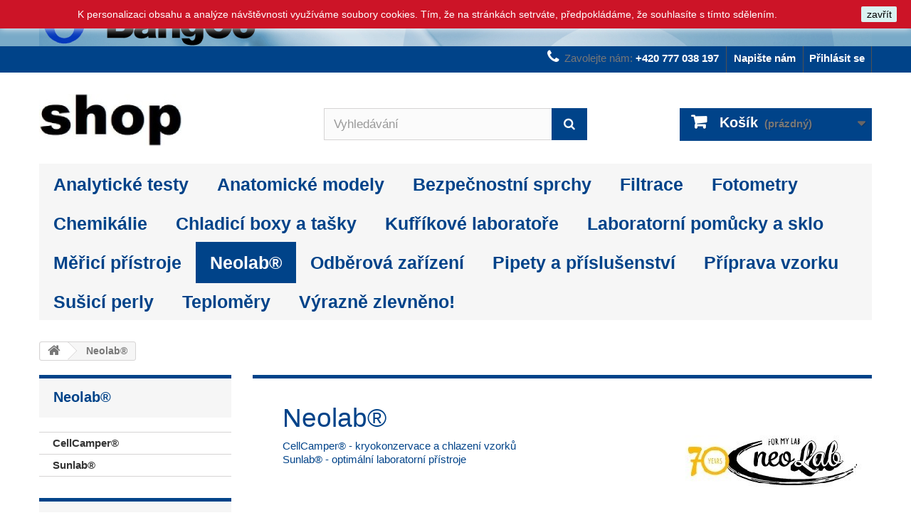

--- FILE ---
content_type: text/html; charset=utf-8
request_url: https://shop.bangco.eu/index.php?id_category=77&controller=category
body_size: 8139
content:
<!DOCTYPE HTML>
<!--[if lt IE 7]> <html class="no-js lt-ie9 lt-ie8 lt-ie7" lang="cs-cz"><![endif]-->
<!--[if IE 7]><html class="no-js lt-ie9 lt-ie8 ie7" lang="cs-cz"><![endif]-->
<!--[if IE 8]><html class="no-js lt-ie9 ie8" lang="cs-cz"><![endif]-->
<!--[if gt IE 8]> <html class="no-js ie9" lang="cs-cz"><![endif]-->
<html lang="cs-cz">
	<head>
		<meta charset="utf-8" />
		<title>Neolab® - Shop Bangco</title>
					<meta name="description" content="CellCamper® - kryokonzervace a chlazení vzorků
Sunlab® - optimální laboratorní přístroje" />
						<meta name="generator" content="PrestaShop" />
		<meta name="robots" content="index,follow" />
		<meta name="viewport" content="width=device-width, minimum-scale=0.25, maximum-scale=1.6, initial-scale=1.0" />
		<meta name="apple-mobile-web-app-capable" content="yes" />
		<link rel="icon" type="image/vnd.microsoft.icon" href="/img/favicon.ico?1628582932" />
		<link rel="shortcut icon" type="image/x-icon" href="/img/favicon.ico?1628582932" />
														<link rel="stylesheet" href="/themes/default-bootstrap/css/global.css" type="text/css" media="all" />
																<link rel="stylesheet" href="/themes/default-bootstrap/css/autoload/highdpi.css" type="text/css" media="all" />
																<link rel="stylesheet" href="/themes/default-bootstrap/css/autoload/puvodni uniform.default puvodni.css" type="text/css" media="all" />
																<link rel="stylesheet" href="/themes/default-bootstrap/css/autoload/responsive-tables.css" type="text/css" media="all" />
																<link rel="stylesheet" href="/themes/default-bootstrap/css/autoload/uniform.default.css" type="text/css" media="all" />
																<link rel="stylesheet" href="/themes/default-bootstrap/css/product_list.css" type="text/css" media="all" />
																<link rel="stylesheet" href="/themes/default-bootstrap/css/category.css" type="text/css" media="all" />
																<link rel="stylesheet" href="/themes/default-bootstrap/css/scenes.css" type="text/css" media="all" />
																<link rel="stylesheet" href="/themes/default-bootstrap/css/modules/blockbanner/blockbanner.css" type="text/css" media="all" />
																<link rel="stylesheet" href="/themes/default-bootstrap/css/modules/blockcart/blockcart.css" type="text/css" media="all" />
																<link rel="stylesheet" href="/js/jquery/plugins/bxslider/jquery.bxslider.css" type="text/css" media="all" />
																<link rel="stylesheet" href="/themes/default-bootstrap/css/modules/blockcategories/blockcategories.css" type="text/css" media="all" />
																<link rel="stylesheet" href="/themes/default-bootstrap/css/modules/blockcurrencies/blockcurrencies.css" type="text/css" media="all" />
																<link rel="stylesheet" href="/themes/default-bootstrap/css/modules/blocklanguages/blocklanguages.css" type="text/css" media="all" />
																<link rel="stylesheet" href="/themes/default-bootstrap/css/modules/blockcontact/blockcontact.css" type="text/css" media="all" />
																<link rel="stylesheet" href="/themes/default-bootstrap/css/modules/blockmyaccountfooter/blockmyaccount.css" type="text/css" media="all" />
																<link rel="stylesheet" href="/themes/default-bootstrap/css/modules/blocksearch/blocksearch.css" type="text/css" media="all" />
																<link rel="stylesheet" href="/js/jquery/plugins/autocomplete/jquery.autocomplete.css" type="text/css" media="all" />
																<link rel="stylesheet" href="/themes/default-bootstrap/css/modules/blockspecials/blockspecials.css" type="text/css" media="all" />
																<link rel="stylesheet" href="/themes/default-bootstrap/css/modules/blocktopmenu/css/blocktopmenu.css" type="text/css" media="all" />
																<link rel="stylesheet" href="/themes/default-bootstrap/css/modules/blocktopmenu/css/superfish-modified.css" type="text/css" media="all" />
																<link rel="stylesheet" href="/themes/default-bootstrap/css/modules/blockuserinfo/blockuserinfo.css" type="text/css" media="all" />
																<link rel="stylesheet" href="/themes/default-bootstrap/css/modules/blockviewed/blockviewed.css" type="text/css" media="all" />
																<link rel="stylesheet" href="/themes/default-bootstrap/css/modules/homefeatured/homefeatured.css" type="text/css" media="all" />
																<link rel="stylesheet" href="/modules/themeconfigurator/css/hooks.css" type="text/css" media="all" />
																<link rel="stylesheet" href="/modules/themeconfigurator/css/font1.css" type="text/css" media="all" />
																<link rel="stylesheet" href="/modules/advancedeucompliance/views/css/aeuc_front.css" type="text/css" media="all" />
														<script type="text/javascript">
var CUSTOMIZE_TEXTFIELD = 1;
var FancyboxI18nClose = 'Zavř&iacute;t';
var FancyboxI18nNext = 'Dal&scaron;&iacute;';
var FancyboxI18nPrev = 'Předchoz&iacute;';
var ajax_allowed = true;
var ajaxsearch = true;
var baseDir = 'https://shop.bangco.eu/';
var baseUri = 'https://shop.bangco.eu/index.php';
var blocksearch_type = 'top';
var contentOnly = false;
var currency = {"id":2,"name":"\u010cesk\u00e1 koruna","iso_code":"CZK","iso_code_num":"203","sign":"K\u010d","blank":"1","conversion_rate":"1.000000","deleted":"0","format":"2","decimals":"1","active":"1","prefix":"","suffix":" K\u010d","id_shop_list":null,"force_id":false};
var currencyBlank = 1;
var currencyFormat = 2;
var currencyRate = 1;
var currencySign = 'Kč';
var customizationIdMessage = 'Přizpůsobení #';
var delete_txt = 'Odstranit';
var displayList = false;
var freeProductTranslation = 'Zdarma!';
var freeShippingTranslation = 'Doručení zdarma!';
var generated_date = 1769901303;
var hasDeliveryAddress = false;
var highDPI = false;
var id_lang = 2;
var img_dir = 'https://shop.bangco.eu/themes/default-bootstrap/img/';
var instantsearch = true;
var isGuest = 0;
var isLogged = 0;
var isMobile = false;
var page_name = 'category';
var priceDisplayMethod = 1;
var priceDisplayPrecision = 0;
var quickView = false;
var removingLinkText = 'odstranit tento produkt z košíku';
var roundMode = 2;
var search_url = 'https://shop.bangco.eu/index.php?controller=search';
var static_token = 'c7a99e1ffdae0767bbe4adad2e6372ba';
var toBeDetermined = 'Bude determinováno';
var token = '5f95f52910f2abe532610b07e1543a54';
var usingSecureMode = true;
</script>

						<script type="text/javascript" src="/js/jquery/jquery-1.11.0.min.js"></script>
						<script type="text/javascript" src="/js/jquery/jquery-migrate-1.2.1.min.js"></script>
						<script type="text/javascript" src="/js/jquery/plugins/jquery.easing.js"></script>
						<script type="text/javascript" src="/js/tools.js"></script>
						<script type="text/javascript" src="/themes/default-bootstrap/js/global.js"></script>
						<script type="text/javascript" src="/themes/default-bootstrap/js/autoload/10-bootstrap.min.js"></script>
						<script type="text/javascript" src="/themes/default-bootstrap/js/autoload/15-jquery.total-storage.min.js"></script>
						<script type="text/javascript" src="/themes/default-bootstrap/js/autoload/15-jquery.uniform-modified.js"></script>
						<script type="text/javascript" src="/themes/default-bootstrap/js/products-comparison.js"></script>
						<script type="text/javascript" src="/themes/default-bootstrap/js/category.js"></script>
						<script type="text/javascript" src="/themes/default-bootstrap/js/modules/blockcart/ajax-cart.js"></script>
						<script type="text/javascript" src="/js/jquery/plugins/jquery.scrollTo.js"></script>
						<script type="text/javascript" src="/js/jquery/plugins/jquery.serialScroll.js"></script>
						<script type="text/javascript" src="/js/jquery/plugins/bxslider/jquery.bxslider.js"></script>
						<script type="text/javascript" src="/themes/default-bootstrap/js/tools/treeManagement.js"></script>
						<script type="text/javascript" src="/js/jquery/plugins/autocomplete/jquery.autocomplete.js"></script>
						<script type="text/javascript" src="/themes/default-bootstrap/js/modules/blocksearch/blocksearch.js"></script>
						<script type="text/javascript" src="/themes/default-bootstrap/js/modules/blocktopmenu/js/hoverIntent.js"></script>
						<script type="text/javascript" src="/themes/default-bootstrap/js/modules/blocktopmenu/js/superfish-modified.js"></script>
						<script type="text/javascript" src="/themes/default-bootstrap/js/modules/blocktopmenu/js/blocktopmenu.js"></script>
						<script type="text/javascript" src="/modules/advancedeucompliance/views/js/fo_aeuc_tnc.js"></script>
							<script type="text/javascript">
            var _smartsupp = _smartsupp || {};
            _smartsupp.key = '42422a875a8358b6c821eb4fcb75a7fc1300ffa8';
_smartsupp.cookieDomain = '.shop.bangco.eu';
_smartsupp.sitePlatform = 'Prestashop 1.6.1.13';
window.smartsupp||(function(d) {
                var s,c,o=smartsupp=function(){ o._.push(arguments)};o._=[];
                s=d.getElementsByTagName('script')[0];c=d.createElement('script');
                c.type='text/javascript';c.charset='utf-8';c.async=true;
                c.src='//www.smartsuppchat.com/loader.js';s.parentNode.insertBefore(c,s);
            })(document);
            </script><script type="text/javascript"></script>
		<link rel="stylesheet" href="//fonts.googleapis.com/css?family=Open+Sans:300,600&amp;subset=latin,latin-ext" type="text/css" media="all" />
		<!--[if IE 8]>
		<script src="https://oss.maxcdn.com/libs/html5shiv/3.7.0/html5shiv.js"></script>
		<script src="https://oss.maxcdn.com/libs/respond.js/1.3.0/respond.min.js"></script>
		<![endif]-->
	</head>
	<body id="category" class="category category-77 category-neolab show-left-column hide-right-column lang_cs">
					<div id="page">
			<div class="header-container">
				<header id="header">
																<div class="banner">
							<div class="container">
								<div class="row">
									<a href="https://www.bangco.eu/" title="">
	<img class="img-responsive" src="https://shop.bangco.eu/modules/blockbanner/img/a8e354547a08e59bd86df4a8c57bcc87.jpg" alt="" title="" width="1170" height="65" />
</a>

								</div>
							</div>
						</div>
																					<div class="nav">
							<div class="container">
								<div class="row">
									<nav><!-- Block user information module NAV  -->
<div class="header_user_info">
			<a class="login" href="https://shop.bangco.eu/index.php?controller=my-account" rel="nofollow" title="Přihlášení k vašemu zákaznickému účtu">
			Přihlásit se
		</a>
	</div>
<!-- /Block usmodule NAV -->
<!-- Block languages module -->
<!-- /Block languages module -->
<div id="contact-link" >
	<a href="https://shop.bangco.eu/index.php?controller=contact" title="Napište nám">Napište nám</a>
</div>
	<span class="shop-phone">
		<i class="icon-phone"></i>Zavolejte nám: <strong>+420 777 038 197</strong>
	</span>
</nav>
								</div>
							</div>
						</div>
										<div>
						<div class="container">
							<div class="row">
								<div id="header_logo">
									<a href="https://shop.bangco.eu/" title="Shop Bangco">
										<img class="logo img-responsive" src="https://shop.bangco.eu/img/my-shop-logo-1611902684.jpg" alt="Shop Bangco" width="200" height="73"/>
									</a>
								</div>
								<!-- Block search module TOP -->
<div id="search_block_top" class="col-sm-4 clearfix">
	<form id="searchbox" method="get" action="//shop.bangco.eu/index.php?controller=search" >
		<input type="hidden" name="controller" value="search" />
		<input type="hidden" name="orderby" value="position" />
		<input type="hidden" name="orderway" value="desc" />
		<input class="search_query form-control" type="text" id="search_query_top" name="search_query" placeholder="Vyhledávání" value="" />
		<button type="submit" name="submit_search" class="btn btn-default button-search">
			<span>Vyhledávání</span>
		</button>
	</form>
</div>
<!-- /Block search module TOP --><!-- MODULE Block cart -->
<div class="col-sm-4 clearfix">
	<div class="shopping_cart">
		<a href="https://shop.bangco.eu/index.php?controller=order" title="Zobrazit můj nákupní košík" rel="nofollow">
			<b>Košík</b>
			<span class="ajax_cart_quantity unvisible">0</span>
			<span class="ajax_cart_product_txt unvisible">Produkt</span>
			<span class="ajax_cart_product_txt_s unvisible">Produkty</span>
			<span class="ajax_cart_total unvisible">
							</span>
			<span class="ajax_cart_no_product">(prázdný)</span>
					</a>
					<div class="cart_block block exclusive">
				<div class="block_content">
					<!-- block list of products -->
					<div class="cart_block_list">
												<p class="cart_block_no_products">
							Žádné produkty
						</p>
																		<div class="cart-prices">
							<div class="cart-prices-line first-line">
								<span class="price cart_block_shipping_cost ajax_cart_shipping_cost unvisible">
																			 Bude determinováno																	</span>
								<span class="unvisible">
									Doručení
								</span>
							</div>
																					<div class="cart-prices-line last-line">
								<span class="price cart_block_total ajax_block_cart_total">0 Kč</span>
								<span>Celkem</span>
							</div>
															<p>
																	Ceny jsou bez DPH
																</p>
													</div>
						<p class="cart-buttons">
							<a id="button_order_cart" class="btn btn-default button button-small" href="https://shop.bangco.eu/index.php?controller=order" title="K pokladně" rel="nofollow">
								<span>
									K pokladně<i class="icon-chevron-right right"></i>
								</span>
							</a>
						</p>
					</div>
				</div>
			</div><!-- .cart_block -->
			</div>
</div>

	<div id="layer_cart">
		<div class="clearfix">
			<div class="layer_cart_product col-xs-12 col-md-6">
				<span class="cross" title="Zavřít okno"></span>
				<span class="title">
					<i class="icon-check"></i>Produkt byl úspěšně přidán do nákupního košíku
				</span>
				<div class="product-image-container layer_cart_img">
				</div>
				<div class="layer_cart_product_info">
					<span id="layer_cart_product_title" class="product-name"></span>
					<span id="layer_cart_product_attributes"></span>
					<div>
						<strong class="dark">Počet</strong>
						<span id="layer_cart_product_quantity"></span>
					</div>
					<div>
						<strong class="dark">Celkem</strong>
						<span id="layer_cart_product_price"></span>
					</div>
				</div>
			</div>
			<div class="layer_cart_cart col-xs-12 col-md-6">
				<span class="title">
					<!-- Plural Case [both cases are needed because page may be updated in Javascript] -->
					<span class="ajax_cart_product_txt_s  unvisible">
						<span class="ajax_cart_quantity">0</span> ks zboží.
					</span>
					<!-- Singular Case [both cases are needed because page may be updated in Javascript] -->
					<span class="ajax_cart_product_txt ">
						1 produkt v košíku.
					</span>
				</span>
				<div class="layer_cart_row">
					<strong class="dark">
						Celkem za produkty:
																					(bez DPH)
																		</strong>
					<span class="ajax_block_products_total">
											</span>
				</div>

								<div class="layer_cart_row">
					<strong class="dark unvisible">
						Celkem za doručení:&nbsp;(bez DPH)					</strong>
					<span class="ajax_cart_shipping_cost unvisible">
													 Bude determinováno											</span>
				</div>
								<div class="layer_cart_row">
					<strong class="dark">
						Celkem
																					(bez DPH)
																		</strong>
					<span class="ajax_block_cart_total">
											</span>
				</div>
				<div class="button-container">
					<span class="continue btn btn-default button exclusive-medium" title="Pokračovat v nákupu">
						<span>
							<i class="icon-chevron-left left"></i>Pokračovat v nákupu
						</span>
					</span>
					<a class="btn btn-default button button-medium"	href="https://shop.bangco.eu/index.php?controller=order" title="Objednat" rel="nofollow">
						<span>
							Objednat<i class="icon-chevron-right right"></i>
						</span>
					</a>
				</div>
			</div>
		</div>
		<div class="crossseling"></div>
	</div> <!-- #layer_cart -->
	<div class="layer_cart_overlay"></div>

<!-- /MODULE Block cart -->
	<!-- Menu -->
	<div id="block_top_menu" class="sf-contener clearfix col-lg-12">
		<div class="cat-title">Menu</div>
		<ul class="sf-menu clearfix menu-content">
			<li><a href="https://shop.bangco.eu/index.php?id_category=68&amp;controller=category" title="Analytické testy">Analytické testy</a><ul><li><a href="https://shop.bangco.eu/index.php?id_category=13&amp;controller=category" title="Analytické testy Macherey - Nagel">Analytické testy Macherey - Nagel</a></li><li><a href="https://shop.bangco.eu/index.php?id_category=43&amp;controller=category" title="Tablety DPD, pH (Lovibond)">Tablety DPD, pH (Lovibond)</a></li></ul></li><li><a href="https://shop.bangco.eu/index.php?id_category=46&amp;controller=category" title="Anatomické modely">Anatomické modely</a></li><li><a href="http://shop.ocnisprchy.cz/index.php" onclick="return !window.open(this.href);" title="Bezpečnostn&iacute; sprchy">Bezpečnostn&iacute; sprchy</a></li>
<li><a href="https://shop.bangco.eu/index.php?id_category=37&amp;controller=category" title="Filtrace">Filtrace</a></li><li><a href="https://shop.bangco.eu/index.php?id_category=42&amp;controller=category" title="Fotometry">Fotometry</a></li><li><a href="https://shop.bangco.eu/index.php?id_category=48&amp;controller=category" title="Chemikálie">Chemikálie</a></li><li><a href="https://shop.bangco.eu/index.php?id_category=39&amp;controller=category" title="Chladicí boxy a tašky">Chladicí boxy a tašky</a></li><li><a href="https://shop.bangco.eu/index.php?id_category=70&amp;controller=category" title="Kufříkové laboratoře">Kufříkové laboratoře</a></li><li><a href="https://shop.bangco.eu/index.php?id_category=47&amp;controller=category" title="Laboratorní pomůcky a sklo">Laboratorní pomůcky a sklo</a></li><li><a href="https://shop.bangco.eu/index.php?id_category=72&amp;controller=category" title="Měřicí přístroje">Měřicí přístroje</a></li><li class="sfHoverForce"><a href="https://shop.bangco.eu/index.php?id_category=77&amp;controller=category" title="Neolab®">Neolab®</a><ul><li><a href="https://shop.bangco.eu/index.php?id_category=76&amp;controller=category" title="CellCamper®">CellCamper®</a></li><li><a href="https://shop.bangco.eu/index.php?id_category=74&amp;controller=category" title="Sunlab®">Sunlab®</a><ul></ul></li></ul></li><li><a href="http://shop.odberaky.cz/index.php?" onclick="return !window.open(this.href);" title="Odběrov&aacute; zař&iacute;zen&iacute;">Odběrov&aacute; zař&iacute;zen&iacute;</a></li>
<li><a href="https://shop.bangco.eu/index.php?id_category=44&amp;controller=category" title="Pipety a příslušenství">Pipety a příslušenství</a></li><li><a href="https://shop.bangco.eu/index.php?id_category=71&amp;controller=category" title="Příprava vzorku">Příprava vzorku</a></li><li><a href="https://shop.bangco.eu/index.php?id_category=40&amp;controller=category" title="Sušicí perly">Sušicí perly</a></li><li><a href="https://shop.bangco.eu/index.php?id_category=41&amp;controller=category" title="Teploměry">Teploměry</a></li><li><a href="https://shop.bangco.eu/index.php?id_category=45&amp;controller=category" title="Výrazně zlevněno!">Výrazně zlevněno!</a></li>
					</ul>
	</div>
	<!--/ Menu -->
							</div>
						</div>
					</div>
				</header>
			</div>
			<div class="columns-container">
				<div id="columns" class="container">
											
<!-- Breadcrumb -->
<div class="breadcrumb clearfix">
	<a class="home" href="https://shop.bangco.eu/" title="Zpět na hlavn&iacute; str&aacute;nku"><i class="icon-home"></i></a>
			<span class="navigation-pipe">&gt;</span>
					Neolab&reg;
			</div>
<!-- /Breadcrumb -->

										<div id="slider_row" class="row">
																	</div>
					<div class="row">
												<div id="left_column" class="column col-xs-12 col-sm-3"><!-- Block categories module -->
<div id="categories_block_left" class="block">
	<h2 class="title_block">
					Neolab®
			</h2>
	<div class="block_content">
		<ul class="tree dhtml">
												
<li >
	<a 
	href="https://shop.bangco.eu/index.php?id_category=76&amp;controller=category" title=" Kryokonzervace a chlazení vzorků">
		CellCamper®
	</a>
	</li>

																
<li class="last">
	<a 
	href="https://shop.bangco.eu/index.php?id_category=74&amp;controller=category" title="Kvalitní  laboratorní vybavení s dobrým poměrem cena / výkon">
		Sunlab®
	</a>
	</li>

									</ul>
	</div>
</div>
<!-- /Block categories module -->
	<!-- Block CMS module -->
			<section id="informations_block_left_1" class="block informations_block_left">
			<p class="title_block">
				<a href="https://shop.bangco.eu/index.php?id_cms_category=1&amp;controller=cms">
					Informace				</a>
			</p>
			<div class="block_content list-block">
				<ul>
																							<li>
								<a href="https://shop.bangco.eu/index.php?id_cms=4&amp;controller=cms" title="O nás">
									O nás
								</a>
							</li>
																								<li>
								<a href="https://shop.bangco.eu/index.php?id_cms=1&amp;controller=cms" title="Podmínky dodání">
									Podmínky dodání
								</a>
							</li>
																								<li>
								<a href="https://shop.bangco.eu/index.php?id_cms=3&amp;controller=cms" title="Všeobecné obchodní podmínky">
									Všeobecné obchodní podmínky
								</a>
							</li>
																								<li>
								<a href="https://shop.bangco.eu/index.php?id_cms=7&amp;controller=cms" title="Ochrana osobních údajů (GDPR)">
									Ochrana osobních údajů (GDPR)
								</a>
							</li>
																								<li>
								<a href="https://shop.bangco.eu/index.php?id_cms=6&amp;controller=cms" title="Zpětný odběr elektrozařízení">
									Zpětný odběr elektrozařízení
								</a>
							</li>
																								<li>
								<a href="https://shop.bangco.eu/index.php?id_cms=2&amp;controller=cms" title="Právní doložka">
									Právní doložka
								</a>
							</li>
																				</ul>
			</div>
		</section>
		<!-- /Block CMS module -->
<!-- MODULE Block specials -->
<div id="special_block_right" class="block">
	<p class="title_block">
        <a href="https://shop.bangco.eu/index.php?controller=prices-drop" title="Akce">
            Akce
        </a>
    </p>
	<div class="block_content products-block">
    		<ul>
        	<li class="clearfix">
            	<a class="products-block-image" href="https://shop.bangco.eu/index.php?id_product=421&amp;controller=product">
                    <img 
                    class="replace-2x img-responsive" 
                    src="https://shop.bangco.eu/img/p/9/0/90-small_default.jpg" 
                    alt="Lebka a čelist - model" 
                    title="Lebka a čelist - model" />
                </a>
                <div class="product-content">
                	<h5>
                        <a class="product-name" href="https://shop.bangco.eu/index.php?id_product=421&amp;controller=product" title="Lebka a čelist - model">
                            Lebka a čelist - model
                        </a>
                    </h5>
                                        	<p class="product-description">
                            Rozměry: 210 x 170 x 160 mm...
                        </p>
                                        <div class="price-box">
                    	                        	<span class="price special-price">
                                935 Kč
                                                            </span>
                                                                                                                                 <span class="price-percent-reduction">-50%</span>
                                                                                         <span class="old-price">
                                1 870 Kč
                                                            </span>
                                
    
    
    
    
    
    
    
    
    
    
    
                                            </div>
                </div>
            </li>
		</ul>
		<div>
			<a 
            class="btn btn-default button button-small" 
            href="https://shop.bangco.eu/index.php?controller=prices-drop" 
            title="Všechny akce">
                <span>Všechny akce<i class="icon-chevron-right right"></i></span>
            </a>
		</div>
    	</div>
</div>
<!-- /MODULE Block specials -->
</div>
																		<div id="center_column" class="center_column col-xs-12 col-sm-9">
	



	
    	
			<div class="content_scene_cat">
            	 
                    <!-- Category image -->
                    <div class="content_scene_cat_bg" style="background:url(https://shop.bangco.eu/img/c/77-category_default.jpg) right center no-repeat; background-size:cover; min-height:217px;">
                        
                            <div class="cat_desc">
                            <h1 class="category-name">
                                Neolab®
                            </h1>
                            
                                <div class="rte"><p>CellCamper® - kryokonzervace a chlazení vzorků</p>
<p>Sunlab® - optimální laboratorní přístroje</p></div>
                            
                            </div>
                        
                     </div>
                  
            </div>
		
		<span class="page-heading product-listing"><span class="heading-counter">V t&eacute;to kategorii nen&iacute; ž&aacute;dn&eacute; zbož&iacute;.</span>
</span>
		
        
		
		
	

					</div><!-- #center_column -->
										</div><!-- .row -->
				</div><!-- #columns -->
			</div><!-- .columns-container -->
							<!-- Footer -->
				<div class="footer-container">
					<footer id="footer"  class="container">
						<div class="row"><!-- Block categories module -->
<section class="blockcategories_footer footer-block col-xs-12 col-sm-2">
	<h4>Kategorie</h4>
	<div class="category_footer toggle-footer">
		<div class="list">
			<ul class="dhtml">
												
<li >
	<a 
	href="https://shop.bangco.eu/index.php?id_category=68&amp;controller=category" title="Fotometrické testovací soupravy NanoColor® 
 Testovací soupravy Visocolor® 
 Kvalitativní a semikvantitativní testovací papírky 
 pH-fixy, Pehanony® 
 Tablety pro fotometry Lovibond">
		Analytické testy
	</a>
			<ul>
												
<li >
	<a 
	href="https://shop.bangco.eu/index.php?id_category=13&amp;controller=category" title="Fotometrické testovací soupravy NanoColor® 
 Testovací soupravy Visocolor® 
 Kvalitativní a semikvantitativní testovací papírky 
 pH-fixy, Pehanony®">
		Analytické testy Macherey - Nagel
	</a>
	</li>

																
<li class="last">
	<a 
	href="https://shop.bangco.eu/index.php?id_category=43&amp;controller=category" title="Tablety pro fotometry Lovibond">
		Tablety DPD, pH (Lovibond)
	</a>
	</li>

									</ul>
	</li>

							
																
<li >
	<a 
	href="https://shop.bangco.eu/index.php?id_category=42&amp;controller=category" title="Spektrofotometry 
 Kompaktní fotometry">
		Fotometry
	</a>
	</li>

							
																
<li >
	<a 
	href="https://shop.bangco.eu/index.php?id_category=72&amp;controller=category" title="pH metry 
 Konduktometry 
 Měření ORP 
 Měření celkového množství rozpuštěných látek 
 Měření salinity">
		Měřicí přístroje
	</a>
	</li>

							
																
<li >
	<a 
	href="https://shop.bangco.eu/index.php?id_category=70&amp;controller=category" title="Sestavené analytické kufříky jak pro běžné i pro speciální účely 
 Kufříkové laboratoře s přístroji i bez přístrojů 
 Sestavy na přání, kontaktujte nás prosím!">
		Kufříkové laboratoře
	</a>
	</li>

							
																
<li >
	<a 
	href="https://shop.bangco.eu/index.php?id_category=71&amp;controller=category" title="Termobloky (termoreaktory) - příprava vzorku pro fotometrii 
 Laboratorní třepačky">
		Příprava vzorku
	</a>
	</li>

							
																
<li >
	<a 
	href="https://shop.bangco.eu/index.php?id_category=45&amp;controller=category" title="Výprodej posledních kusů!">
		Výrazně zlevněno!
	</a>
	</li>

							
																
<li >
	<a 
	href="https://shop.bangco.eu/index.php?id_category=44&amp;controller=category" title="Automatické pipety a mikropipety 
 Špičky 
 Pipetíky">
		Pipety a příslušenství
	</a>
	</li>

							
																
<li >
	<a 
	href="https://shop.bangco.eu/index.php?id_category=47&amp;controller=category" title="Nenašli jste? Napište nám...">
		Laboratorní pomůcky a sklo
	</a>
	</li>

							
																
<li >
	<a 
	href="https://shop.bangco.eu/index.php?id_category=39&amp;controller=category" title="Chladicí tašky a boxy 
 Chladicí sáčky, gely, akumulátory">
		Chladicí boxy a tašky
	</a>
	</li>

							
																
<li >
	<a 
	href="https://shop.bangco.eu/index.php?id_category=37&amp;controller=category" title="Filtrační papíry">
		Filtrace
	</a>
	</li>

							
																
<li >
	<a 
	href="https://shop.bangco.eu/index.php?id_category=48&amp;controller=category" title="Nenašli jste? Napište nám...">
		Chemikálie
	</a>
	</li>

							
																
<li >
	<a 
	href="https://shop.bangco.eu/index.php?id_category=40&amp;controller=category" title="Náplň do exsikátorů 
 Bez kobaltu!">
		Sušicí perly
	</a>
	</li>

							
																
<li >
	<a 
	href="https://shop.bangco.eu/index.php?id_category=41&amp;controller=category" title="Nenašli jste? Napište nám...">
		Teploměry
	</a>
	</li>

							
																
<li >
	<a 
	href="https://shop.bangco.eu/index.php?id_category=46&amp;controller=category" title="Výukové modely 
 Další modely na objednávku">
		Anatomické modely
	</a>
	</li>

							
																
<li class="last">
	<a 
	href="https://shop.bangco.eu/index.php?id_category=77&amp;controller=category" class="selected" title="CellCamper® - kryokonzervace a chlazení vzorků 
 Sunlab® - optimální laboratorní přístroje">
		Neolab®
	</a>
			<ul>
												
<li >
	<a 
	href="https://shop.bangco.eu/index.php?id_category=76&amp;controller=category" title=" Kryokonzervace a chlazení vzorků">
		CellCamper®
	</a>
	</li>

																
<li class="last">
	<a 
	href="https://shop.bangco.eu/index.php?id_category=74&amp;controller=category" title="Kvalitní  laboratorní vybavení s dobrým poměrem cena / výkon">
		Sunlab®
	</a>
	</li>

									</ul>
	</li>

							
										</ul>
		</div>
	</div> <!-- .category_footer -->
</section>
<!-- /Block categories module -->
	<!-- Block CMS module footer -->
	<section class="footer-block col-xs-12 col-sm-2" id="block_various_links_footer">
		<h4>Informace</h4>
		<ul class="toggle-footer">
							<li class="item">
					<a href="https://shop.bangco.eu/index.php?controller=prices-drop" title="Slevy">
						Slevy
					</a>
				</li>
									<li class="item">
				<a href="https://shop.bangco.eu/index.php?controller=new-products" title="Nové produkty">
					Nové produkty
				</a>
			</li>
															<li class="item">
				<a href="https://shop.bangco.eu/index.php?controller=contact" title="Napište nám">
					Napište nám
				</a>
			</li>
															<li class="item">
						<a href="https://shop.bangco.eu/index.php?id_cms=4&amp;controller=cms" title="O nás">
							O nás
						</a>
					</li>
																<li class="item">
						<a href="https://shop.bangco.eu/index.php?id_cms=1&amp;controller=cms" title="Podmínky dodání">
							Podmínky dodání
						</a>
					</li>
																<li class="item">
						<a href="https://shop.bangco.eu/index.php?id_cms=3&amp;controller=cms" title="Všeobecné obchodní podmínky">
							Všeobecné obchodní podmínky
						</a>
					</li>
													<li>
				<a href="https://shop.bangco.eu/index.php?controller=sitemap" title="Mapa stránek">
					Mapa stránek
				</a>
			</li>
					</ul>
		.
	</section>
		<!-- /Block CMS module footer -->
<!-- Block myaccount module -->
<section class="footer-block col-xs-12 col-sm-4">
	<h4><a href="https://shop.bangco.eu/index.php?controller=my-account" title="Správa mého zákaznického účtu" rel="nofollow">Můj účet</a></h4>
	<div class="block_content toggle-footer">
		<ul class="bullet">
			<li><a href="https://shop.bangco.eu/index.php?controller=history" title="Moje objednávky" rel="nofollow">Moje objednávky</a></li>
						<li><a href="https://shop.bangco.eu/index.php?controller=order-slip" title="Moje dobropisy" rel="nofollow">Moje dobropisy</a></li>
			<li><a href="https://shop.bangco.eu/index.php?controller=addresses" title="Moje adresy" rel="nofollow">Moje adresy</a></li>
			<li><a href="https://shop.bangco.eu/index.php?controller=identity" title="Správa mých osobních informací" rel="nofollow">Osobní údaje</a></li>
						
            		</ul>
	</div>
</section>
<!-- /Block myaccount module -->

<!-- MODULE Block contact infos -->
<section id="block_contact_infos" class="footer-block col-xs-12 col-sm-4">
	<div>
        <h4>Informace o obchodu</h4>
        <ul class="toggle-footer">
            
            	<li>
            		<i class="icon-map-marker"></i>BangCo s.r.o.<br>Masná 463/7A, 602 00 Brno, Česká republika
            	</li>
            
            
            	<li>
            		<i class="icon-phone"></i>Zavolejte nám: 
            		<span>+420 777 038 197</span>
            	</li>
            
            
            	<li>
            		<i class="icon-envelope-alt"></i>E-mail: 
            		<span><a href="&#109;&#97;&#105;&#108;&#116;&#111;&#58;%69%6e%66%6f@%62%61%6e%67%63%6f.%65%75" >&#x69;&#x6e;&#x66;&#x6f;&#x40;&#x62;&#x61;&#x6e;&#x67;&#x63;&#x6f;&#x2e;&#x65;&#x75;</a></span>
            	</li>
            
        </ul>
    </div>
</section>
<!-- /MODULE Block contact infos -->
<script>
    
        function setcook() {
            var nazwa = 'cookie_ue';
            var wartosc = '1';
            var expire = new Date();
            expire.setMonth(expire.getMonth()+12);
            document.cookie = nazwa + "=" + escape(wartosc) +";path=/;" + ((expire==null)?"" : ("; expires=" + expire.toGMTString()))
        }
        
        function closeUeNotify(){
                            $('#cookieNotice').animate(
                {top: '-200px'}, 
                2500, function(){
                    $('#cookieNotice').hide();
                }); setcook();
                    }
    
</script>
<style>
    
        .closeFontAwesome:before {
            content: "\f00d";
            font-family: "FontAwesome";
            display: inline-block;
            font-size: 23px;
            line-height: 23px;
            color: #DAF2F1;
            padding-right: 15px;
            cursor:pointer;
        }
        .closeButtonNormal {
            display:block;
            text-align:center;
            padding:2px 5px;
            border-radius:2px;
            color: #000000;
            background: #DAF2F1;
            cursor:pointer;             
        }
        #cookieNotice p {
            margin:0px; 
            padding:0px;
        }
    
</style>
<div id="cookieNotice" style=" width: 100%; position: fixed;  top:0px; box-shadow: 0 0 10px 0 #FFFFFF; background: #CC1427; z-index: 9999; font-size: 14px; line-height: 1.3em; font-family: arial; left: 0px; text-align:center; color:#FFF; opacity: 1 ">
    <div id="cookieNoticeContent" style="position:relative; margin:auto; width:100%; display:block;">
    <table style="width:100%;">
      <td style="text-align:center;">
        K personalizaci obsahu a analýze návštěvnosti využíváme soubory cookies. Tím, že na stránkách setrváte, předpokládáme, že souhlasíte s tímto sdělením.
      </td>
      <td style="width:80px; vertical-align:middle; padding-right:20px; text-align:right;">
                	<span class="closeButtonNormal" onclick="closeUeNotify()">zavřít</span>
             </td>
     </table>
    </div>
</div></div>
					</footer>
				</div><!-- #footer -->
					</div><!-- #page -->
</body></html>

--- FILE ---
content_type: text/css
request_url: https://shop.bangco.eu/modules/themeconfigurator/css/font1.css
body_size: -141
content:
@import url('//fonts.googleapis.com/css?family=Open+Sans');

h1, h2, h3, h4, h5 {
	font-family: Calibri, sans-serif !important;
}